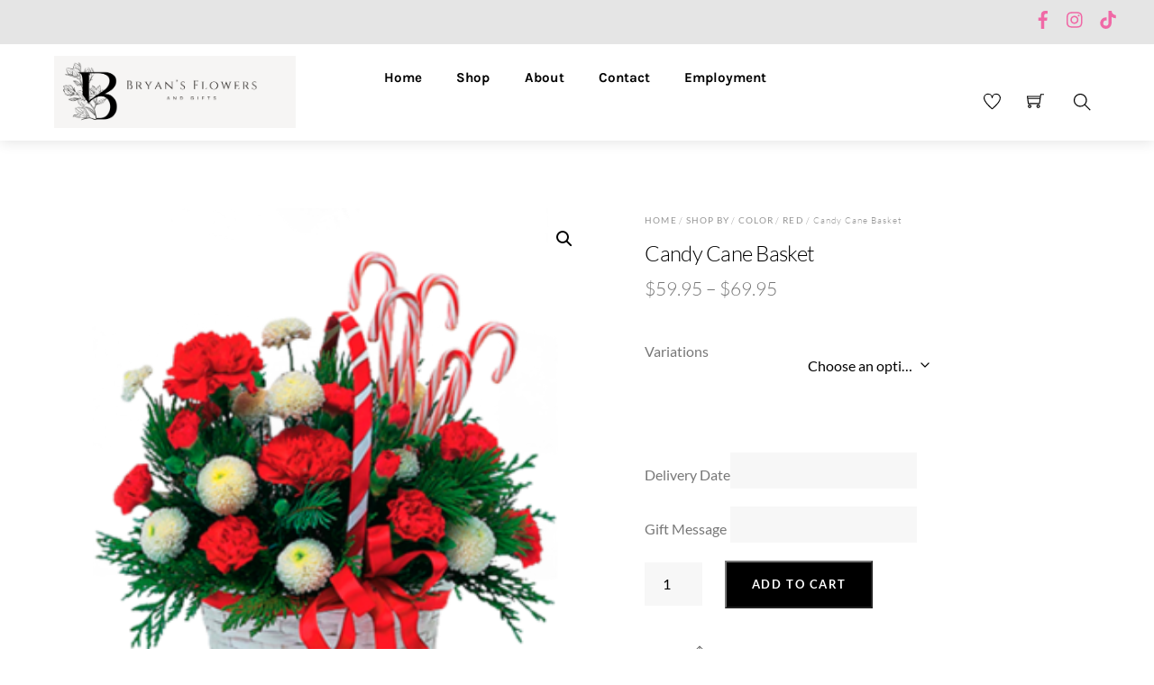

--- FILE ---
content_type: text/javascript
request_url: https://bryansflowers.com/wp-content/plugins/woocommerce-square/build/index.js?ver=46db98eacf66bd2078b0
body_size: 9201
content:
(()=>{"use strict";const e=window.wc.wcBlocksRegistry,t=window.React,n=window.wp.element,a=window.wc.wcSettings;let o=null;const s=()=>{if(null!==o)return o;const e=(0,a.getSetting)("square_credit_card_data",null);if(!e)throw new Error("Square initialization data is not available");return o={title:e.title||"",applicationId:e.application_id||"",locationId:e.location_id||"",isSandbox:e.is_sandbox||!1,availableCardTypes:e.available_card_types||{},loggingEnabled:e.logging_enabled||!1,generalError:e.general_error||"",showSavedCards:e.show_saved_cards||!1,showSaveOption:e.show_save_option||!1,supports:e.supports||{},isTokenizationForced:e.is_tokenization_forced||!1,paymentTokenNonce:e.payment_token_nonce||"",isDigitalWalletsEnabled:e.is_digital_wallets_enabled||!1,isPayForOrderPage:e.is_pay_for_order_page||!1,recalculateTotalNonce:e.recalculate_totals_nonce||!1,context:e.context||"",ajaxUrl:e.ajax_url||"",paymentRequestNonce:e.payment_request_nonce||"",googlePayColor:e.google_pay_color||"black",applePayColor:e.apple_pay_color||"black",applePayType:e.apple_pay_type||"buy",hideButtonOptions:e.hide_button_options||[]},o},i=(e,t)=>{s().loggingEnabled&&t&&t.logs.push(e)},r=(e,t={logs:[],notices:[]})=>{let n=!1;if(e){const a=["none","cardNumber","expirationDate","cvv","postalCode"];e.length>=1&&e.sort(((e,t)=>a.indexOf(e.field)-a.indexOf(t.field)));for(const a of e)"UNSUPPORTED_CARD_BRAND"===a.type||"VALIDATION_ERROR"===a.type?(t.notices.push(a.message.replace(/CVV/,"CSC")),n=!0):i(a,t)}n||t.notices.push(s().generalError)},l=(e,t="notice")=>{s().loggingEnabled&&("error"===t?console.error(e):console.log(e))},c=(0,n.createContext)(!1),d=({checkoutFormHandler:e,eventRegistration:t,emitResponse:a})=>{const o=(0,n.useContext)(c),{onPaymentSetup:i,onCheckoutAfterProcessingWithError:r,onCheckoutAfterProcessingWithSuccess:l}=t,{getPaymentMethodData:d,createNonce:p,verifyBuyer:u}=e;return((e,t,a,o,i,r)=>{const l=(0,n.useRef)(a);(0,n.useEffect)((()=>{l.current=a}),[a]),(0,n.useEffect)((()=>e((async()=>{const e={type:t.responseTypes.SUCCESS},n={nonce:"",notices:[],logs:[]};if(l.current?.token){const{paymentTokenNonce:e}=s(),t=await fetch(`${wc.wcSettings.ADMIN_URL}admin-ajax.php?action=wc_square_credit_card_get_token_by_id&token_id=${l.current.token}&nonce=${e}`),{success:a,data:o}=await t.json();n.token=a?o:""}else{const e=await i(l.current.card);n.nonce=e.token,e?.details?.card&&e?.details?.billing&&(n.cardData={...e.details.card,...e.details.billing})}const a=n.token||n.nonce;if(a){const e=await r(l.current.payments,a);n.verificationToken=e.verificationToken||"",n.logs=n.logs.concat(e.log||[]),n.errors=n.notices.concat(e.errors||[])}return a||n.logs.length>0?e.meta={paymentMethodData:o(n)}:n.notices.length>0&&(e.type=t.responseTypes.ERROR,e.message=n.notices),e}))),[e,t.responseTypes.SUCCESS,t.responseTypes.ERROR,i,r,o])})(i,a,o,d,p,u),((e,t,a)=>{(0,n.useEffect)((()=>{const n=e=>{let t={type:a.responseTypes.SUCCESS};const{paymentStatus:n,paymentDetails:o}=e.processingResponse;return n===a.responseTypes.ERROR&&o.checkoutNotices&&(t={type:a.responseTypes.ERROR,message:JSON.parse(o.checkoutNotices),messageContext:a.noticeContexts.PAYMENTS,retry:!0}),t},o=e(n),s=t(n);return()=>{o(),s()}}),[e,t,a.noticeContexts.PAYMENTS,a.responseTypes.ERROR,a.responseTypes.SUCCESS])})(r,l,a),null},p="square-credit-card",u="square_credit_card",C=(e,t=!1,a=null)=>{const[o,c]=(0,n.useState)(!1),[d,u]=(0,n.useState)(""),C=(0,n.useMemo)((()=>{const n=t&&!a?"STORE":"CHARGE",o={billingContact:{familyName:e.billingData.last_name||"",givenName:e.billingData.first_name||"",email:e.billingData.email||"",country:e.billingData.country||"",region:e.billingData.state||"",city:e.billingData.city||"",postalCode:e.billingData.postcode||"",phone:e.billingData.phone||"",addressLines:[e.billingData.address_1||"",e.billingData.address_2||""]},intent:n};return"CHARGE"===n&&(o.amount=(e.cartTotal.value/100).toString(),o.currencyCode=e.currency.code),o}),[e.billingData,e.cartTotal.value,e.currency.code,t,a]),g=(0,n.useCallback)((e=>{const{cardData:n={},nonce:o,verificationToken:s,notices:i,logs:r}=e,l={[`wc-${p}-card-type`]:n?.brand||"",[`wc-${p}-last-four`]:n?.last4||"",[`wc-${p}-exp-month`]:n?.expMonth?.toString()||"",[`wc-${p}-exp-year`]:n?.expYear?.toString()||"",[`wc-${p}-payment-postcode`]:n?.postalCode||"",[`wc-${p}-payment-nonce`]:o||"",[`wc-${p}-payment-token`]:a||"",[`wc-${p}-buyer-verification-token`]:s||"",[`wc-${p}-tokenize-payment-method`]:t||!1,"log-data":r.length>0?JSON.stringify(r):"","checkout-notices":i.length>0?JSON.stringify(i):""};return a&&(l.token=a),l}),[d,t,a]),y=(0,n.useCallback)((async e=>a||await e.tokenize()),[a]),m=(0,n.useCallback)((e=>{const t={notices:[],logs:[]};return e&&e.token?t.verificationToken=e.token:(i("Verification token is missing from the Square response",t),l("Verification token is missing from the Square response","error"),r([],t)),t}),[]),h=(0,n.useCallback)((async(e,t)=>{let n;try{return n=await e.verifyBuyer(t,C),m(n)}catch(e){r([e])}return!1}),[C,m]);return{handleInputReceived:(0,n.useCallback)((e=>{if("cardBrandChanged"===e.eventType){const t=e.cardBrand;let n="plain";null!==t&&"unknown"!==t||(n=""),null!==s().availableCardTypes[t]&&(n=s().availableCardTypes[t]),l(`Card brand changed to ${t}`),u(n)}}),[]),isLoaded:o,setLoaded:c,getPostalCode:(0,n.useCallback)((()=>e.billingData.postcode||""),[e.billingData.postcode]),cardType:d,createNonce:y,verifyBuyer:h,getPaymentMethodData:g}},g=e=>{const{children:a,token:o=null,defaults:{postalCode:i=""}}=e,[r,l]=(0,n.useState)(!1),[d,p]=(0,n.useState)(!1),{applicationId:u,locationId:C}=s();return(0,n.useEffect)((()=>{!r&&window.Square&&l(window.Square.payments(u,C))}),[u,C,r]),(0,n.useEffect)((()=>{!r||d||o||(async()=>{const e=await r.card({postalCode:i});p(e)})()}),[r,d,o,i]),r?(0,t.createElement)(c.Provider,{value:{payments:r,card:d,token:o}},a):null},y=()=>{const{card:e}=(0,n.useContext)(c),a=(0,n.useRef)(!1);return(0,n.useEffect)((()=>{e&&(async()=>{e.attach(a.current)})()}),[e]),(0,t.createElement)("div",{ref:a})},m=({billing:e,eventRegistration:n,emitResponse:a,shouldSavePayment:o})=>{const{isTokenizationForced:i}=s(),r=C(e,o||i);return(0,t.createElement)(g,{defaults:{postalCode:r.getPostalCode()}},(0,t.createElement)(y,null),(0,t.createElement)(d,{checkoutFormHandler:r,eventRegistration:n,emitResponse:a}))},h=({RenderedComponent:e,...n})=>(0,t.createElement)(e,{...n}),f={name:u,label:(0,t.createElement)((e=>{const{PaymentMethodLabel:n}=e.components;return(0,t.createElement)(n,{text:s().title})}),null),content:(0,t.createElement)(h,{RenderedComponent:m}),edit:(0,t.createElement)(h,{RenderedComponent:m}),savedTokenComponent:(0,t.createElement)(h,{RenderedComponent:({billing:e,eventRegistration:n,emitResponse:a,token:o})=>{const s=C(e,!1,o);return(0,t.createElement)(g,{token:o,defaults:{postalCode:s.getPostalCode()}},(0,t.createElement)(d,{checkoutFormHandler:s,eventRegistration:n,emitResponse:a}))}}),paymentMethodId:u,ariaLabel:"Square",canMakePayment:()=>!(!s().applicationId||!s().locationId),supports:{features:s().supports,showSavedCards:s().showSavedCards,showSaveOption:s().showSaveOption}},w=window.wp.i18n,_=e=>s().ajaxUrl.replace("%%endpoint%%",`square_digital_wallet_${e}`),b=async e=>new Promise(((t,n)=>jQuery.post(_("recalculate_totals"),e,(e=>e.success?t(e.data):n(e.data)))));const E=()=>(0,t.createElement)("svg",{width:"343",height:"50",viewBox:"0 0 343 50",fill:"none",xmlns:"http://www.w3.org/2000/svg"},(0,t.createElement)("rect",{width:"343",height:"50",rx:"4",fill:"black"}),(0,t.createElement)("path",{d:"M97.6482 17.68H103.048C103.622 17.68 104.162 17.78 104.668 17.98C105.188 18.1667 105.642 18.4333 106.028 18.78C106.428 19.1133 106.742 19.5133 106.968 19.98C107.195 20.4467 107.308 20.9533 107.308 21.5C107.308 22.2333 107.122 22.86 106.748 23.38C106.388 23.8867 105.928 24.2667 105.368 24.52V24.64C106.088 24.8933 106.668 25.3067 107.108 25.88C107.562 26.4533 107.788 27.1467 107.788 27.96C107.788 28.5733 107.668 29.1267 107.428 29.62C107.188 30.1133 106.862 30.54 106.448 30.9C106.035 31.2467 105.555 31.52 105.008 31.72C104.475 31.9067 103.902 32 103.288 32H97.6482V17.68ZM102.968 23.66C103.302 23.66 103.602 23.6067 103.868 23.5C104.135 23.38 104.355 23.2333 104.528 23.06C104.715 22.8733 104.855 22.6667 104.948 22.44C105.042 22.2 105.088 21.96 105.088 21.72C105.088 21.48 105.042 21.2467 104.948 21.02C104.855 20.78 104.722 20.5733 104.548 20.4C104.375 20.2133 104.162 20.0667 103.908 19.96C103.655 19.84 103.368 19.78 103.048 19.78H99.9082V23.66H102.968ZM103.288 29.9C103.648 29.9 103.968 29.84 104.248 29.72C104.528 29.6 104.762 29.44 104.948 29.24C105.135 29.04 105.275 28.8133 105.368 28.56C105.475 28.3067 105.528 28.0467 105.528 27.78C105.528 27.5133 105.475 27.26 105.368 27.02C105.275 26.7667 105.128 26.5467 104.928 26.36C104.728 26.16 104.482 26 104.188 25.88C103.908 25.76 103.582 25.7 103.208 25.7H99.9082V29.9H103.288ZM116.875 30.68H116.755C116.461 31.1467 116.041 31.54 115.495 31.86C114.961 32.1667 114.355 32.32 113.675 32.32C112.435 32.32 111.508 31.9533 110.895 31.22C110.281 30.4733 109.975 29.4867 109.975 28.26V22.2H112.195V27.96C112.195 28.8133 112.388 29.4133 112.775 29.76C113.175 30.0933 113.695 30.26 114.335 30.26C114.708 30.26 115.041 30.18 115.335 30.02C115.641 29.86 115.901 29.6467 116.115 29.38C116.328 29.1 116.488 28.7867 116.595 28.44C116.701 28.08 116.755 27.7067 116.755 27.32V22.2H118.975V32H116.875V30.68ZM124.747 31.44L120.667 22.2H123.147L125.847 28.7H125.947L128.567 22.2H131.027L124.887 36.32H122.527L124.747 31.44ZM136.589 22.2H139.009L140.909 28.98H140.989L143.189 22.2H145.489L147.669 28.98H147.749L149.629 22.2H152.009L148.869 32H146.529L144.309 25.14H144.229L142.069 32H139.729L136.589 22.2ZM154.995 20.46C154.568 20.46 154.208 20.3133 153.915 20.02C153.635 19.7267 153.495 19.3733 153.495 18.96C153.495 18.5467 153.635 18.1933 153.915 17.9C154.208 17.6067 154.568 17.46 154.995 17.46C155.408 17.46 155.755 17.6067 156.035 17.9C156.328 18.1933 156.475 18.5467 156.475 18.96C156.475 19.3733 156.328 19.7267 156.035 20.02C155.755 20.3133 155.408 20.46 154.995 20.46ZM153.875 32V22.2H156.095V32H153.875ZM159.982 24.16H158.262V22.2H159.982V19.2H162.202V22.2H164.622V24.16H162.202V28.52C162.202 28.76 162.229 28.98 162.282 29.18C162.336 29.38 162.416 29.5467 162.522 29.68C162.749 29.9333 163.036 30.06 163.382 30.06C163.596 30.06 163.762 30.0467 163.882 30.02C164.002 29.98 164.129 29.9267 164.262 29.86L164.942 31.82C164.662 31.9267 164.369 32.0067 164.062 32.06C163.756 32.1267 163.409 32.16 163.022 32.16C162.556 32.16 162.142 32.0867 161.782 31.94C161.422 31.7933 161.109 31.5933 160.842 31.34C160.269 30.7667 159.982 29.9867 159.982 29V24.16ZM167.059 17.68H169.279V21.94L169.159 23.52H169.279C169.559 23.0533 169.972 22.6667 170.519 22.36C171.065 22.04 171.672 21.88 172.339 21.88C172.979 21.88 173.532 21.98 173.999 22.18C174.465 22.3667 174.852 22.64 175.159 23C175.465 23.36 175.692 23.7933 175.839 24.3C175.985 24.7933 176.059 25.34 176.059 25.94V32H173.839V26.24C173.839 25.4267 173.639 24.84 173.239 24.48C172.852 24.12 172.359 23.94 171.759 23.94C171.372 23.94 171.025 24.0267 170.719 24.2C170.425 24.36 170.165 24.58 169.939 24.86C169.725 25.14 169.559 25.46 169.439 25.82C169.332 26.18 169.279 26.5533 169.279 26.94V32H167.059V17.68Z",fill:"white"}),(0,t.createElement)("path",{d:"M213.951 24.6725V31.7485H211.69V14.2748H217.684C219.203 14.2748 220.498 14.7778 221.558 15.7836C222.641 16.7895 223.183 18.0175 223.183 19.4678C223.183 20.9532 222.641 22.1813 221.558 23.1754C220.51 24.1696 219.215 24.6608 217.684 24.6608H213.951V24.6725ZM213.951 16.4269V22.5204H217.731C218.626 22.5204 219.379 22.2164 219.968 21.6199C220.569 21.0234 220.875 20.2982 220.875 19.4795C220.875 18.6725 220.569 17.9591 219.968 17.3626C219.379 16.7427 218.638 16.4386 217.731 16.4386H213.951V16.4269Z",fill:"white"}),(0,t.createElement)("path",{d:"M229.094 19.3976C230.766 19.3976 232.085 19.8421 233.05 20.731C234.016 21.6199 234.499 22.8362 234.499 24.3801V31.7485H232.344V30.0877H232.25C231.319 31.4561 230.071 32.1345 228.517 32.1345C227.186 32.1345 226.079 31.7485 225.185 30.9649C224.29 30.1813 223.842 29.2105 223.842 28.0409C223.842 26.8011 224.313 25.8187 225.255 25.0935C226.197 24.3567 227.457 23.9941 229.023 23.9941C230.366 23.9941 231.472 24.2397 232.332 24.731V24.2164C232.332 23.4327 232.026 22.7778 231.402 22.228C230.778 21.6783 230.048 21.4093 229.212 21.4093C227.952 21.4093 226.951 21.9357 226.221 23L224.231 21.7602C225.326 20.1813 226.951 19.3976 229.094 19.3976ZM226.174 28.076C226.174 28.6608 226.421 29.152 226.927 29.538C227.422 29.9239 228.011 30.1228 228.682 30.1228C229.636 30.1228 230.483 29.7719 231.225 29.0701C231.967 28.3684 232.344 27.5497 232.344 26.6023C231.637 26.0526 230.66 25.7719 229.4 25.7719C228.482 25.7719 227.716 25.9941 227.104 26.4269C226.48 26.883 226.174 27.4327 226.174 28.076Z",fill:"white"}),(0,t.createElement)("path",{d:"M246.792 19.7836L239.256 37H236.924L239.727 30.9766L234.758 19.7836H237.219L240.798 28.3684H240.845L244.331 19.7836H246.792Z",fill:"white"}),(0,t.createElement)("path",{d:"M204.959 23.2456C204.959 22.5134 204.893 21.8128 204.77 21.1392H195.294V24.9988L200.751 25C200.53 26.2842 199.818 27.3789 198.726 28.1087V30.6128H201.975C203.872 28.869 204.959 26.2912 204.959 23.2456Z",fill:"#4285F4"}),(0,t.createElement)("path",{d:"M198.727 28.1088C197.823 28.7146 196.658 29.069 195.296 29.069C192.664 29.069 190.432 27.3076 189.632 24.9333H186.281V27.5158C187.941 30.7883 191.354 33.0339 195.296 33.0339C198.021 33.0339 200.31 32.1439 201.976 30.6117L198.727 28.1088Z",fill:"#34A853"}),(0,t.createElement)("path",{d:"M189.317 23.0175C189.317 22.3509 189.428 21.7064 189.632 21.1006V18.5181H186.281C185.594 19.8713 185.208 21.3988 185.208 23.0175C185.208 24.6362 185.596 26.1637 186.281 27.5169L189.632 24.9345C189.428 24.3286 189.317 23.6842 189.317 23.0175Z",fill:"#FABB05"}),(0,t.createElement)("path",{d:"M195.296 16.9649C196.783 16.9649 198.115 17.4737 199.166 18.4678L202.045 15.6105C200.297 13.993 198.017 13 195.296 13C191.355 13 187.941 15.2456 186.281 18.5181L189.632 21.1006C190.432 18.7263 192.664 16.9649 195.296 16.9649Z",fill:"#E94235"})),v=()=>(0,t.createElement)("svg",{width:"343",height:"50",viewBox:"0 0 343 50",fill:"none",xmlns:"http://www.w3.org/2000/svg"},(0,t.createElement)("rect",{width:"343",height:"50",rx:"8",fill:"black"}),(0,t.createElement)("path",{d:"M155.748 19.8275C154.411 19.8275 153.333 20.636 152.637 20.636C151.907 20.636 150.93 19.8724 149.773 19.8724C147.572 19.8724 145.337 21.7029 145.337 25.1282C145.337 27.2733 146.168 29.5306 147.19 31.0018C148.055 32.2259 148.83 33.2366 149.93 33.2366C151.02 33.2366 151.503 32.5179 152.862 32.5179C154.232 32.5179 154.546 33.2142 155.748 33.2142C156.95 33.2142 157.747 32.1248 158.499 31.0467C159.33 29.8001 159.69 28.5872 159.701 28.5311C159.634 28.5086 157.343 27.5765 157.343 24.9485C157.343 22.68 159.139 21.6693 159.241 21.5906C158.061 19.8724 156.253 19.8275 155.748 19.8275ZM155.13 18.3787C155.669 17.7161 156.051 16.8177 156.051 15.908C156.051 15.7845 156.04 15.6609 156.017 15.5599C155.141 15.5936 154.063 16.1439 153.423 16.8963C152.929 17.4691 152.457 18.3787 152.457 19.2884C152.457 19.4232 152.48 19.5692 152.491 19.6141C152.547 19.6253 152.637 19.6365 152.727 19.6365C153.524 19.6365 154.535 19.0975 155.13 18.3787ZM164.115 16.8289V33.0345H167.013V27.7225H170.528C173.807 27.7225 176.098 25.5213 176.098 22.3094C176.098 19.0413 173.886 16.8289 170.652 16.8289H164.115ZM167.013 19.2547H169.888C171.977 19.2547 173.156 20.3216 173.156 22.3094C173.156 24.241 171.943 25.3192 169.877 25.3192H167.013V19.2547ZM181.535 31.0467C180.3 31.0467 179.412 30.429 179.412 29.3958C179.412 28.3963 180.142 27.8348 181.703 27.7337L184.477 27.554V28.5311C184.477 29.9573 183.219 31.0467 181.535 31.0467ZM180.715 33.2366C182.321 33.2366 183.669 32.5403 184.354 31.3499H184.545V33.0345H187.229V24.6453C187.229 22.0399 185.454 20.5013 182.299 20.5013C179.379 20.5013 177.346 21.8826 177.121 24.0501H179.749C180.008 23.2191 180.884 22.7698 182.164 22.7698C183.669 22.7698 184.477 23.4437 184.477 24.6453V25.6785L181.31 25.8694C178.323 26.0491 176.65 27.3294 176.65 29.553C176.65 31.7991 178.345 33.2366 180.715 33.2366ZM190.329 37.493C193.081 37.493 194.395 36.4822 195.439 33.4276L199.875 20.7484H196.933L194.069 30.3392H193.878L191.003 20.7484H187.948L192.34 33.0906L192.194 33.6297C191.834 34.764 191.172 35.2132 189.992 35.2132C189.801 35.2132 189.386 35.202 189.229 35.1683V37.4481C189.408 37.4818 190.161 37.493 190.329 37.493Z",fill:"white"}),(0,t.createElement)("rect",{width:"343",height:"50",rx:"8",stroke:"black"})),S={name:"square-credit-card",title:"Square",description:(0,w.__)("This will show users the Apple Pay and/or Google Pay buttons depending on their browser and logged in status.","woocommerce-square"),gatewayId:"square_credit_card",paymentMethodId:"square_credit_card",content:(0,t.createElement)((({billing:e,shippingData:a,onClick:o,onClose:i,onSubmit:r,setExpressPaymentError:l,emitResponse:c,eventRegistration:{onPaymentSetup:d,onCheckoutFail:p}})=>{const{needsShipping:u}=a,C=function(){const[e,t]=(0,n.useState)(null);return(0,n.useEffect)((()=>{const e=s().applicationId,n=s().locationId;if(window.Square)try{const a=window.Square.payments(e,n);t(a)}catch(e){console.error(e)}}),[]),e}(),g=function(e,t){const[a,o]=(0,n.useState)(null);return(0,n.useEffect)((()=>{e&&(async()=>{const t=await new Promise(((e,t)=>{const n={context:s().context,security:s().paymentRequestNonce,is_pay_for_order_page:s().isPayForOrderPage};jQuery.post(_("get_payment_request"),n,(n=>n.success?e(n.data):t(n.data)))})),n=JSON.parse(t),a=e.paymentRequest(n);o(a)})()}),[e,t]),a}(C,u),[y,m]=function(e,t){const[a,o]=(0,n.useState)(null),i=(0,n.useRef)(null);return(0,n.useEffect)((()=>{e&&t&&(async()=>{try{const n=await e.googlePay(t);await n.attach(i.current,{buttonColor:s().googlePayColor,buttonSizeMode:"fill",buttonType:"long"}),o(n)}catch(e){}})()}),[e,t]),[a,i]}(C,g),[h,f]=function(e,t){const[a,o]=(0,n.useState)(null),i=(0,n.useRef)(null);return(0,n.useEffect)((()=>{e&&t&&(async()=>{try{const n=await e.applePay(t);o(n)}catch(e){}})()}),[e,t]),(0,n.useEffect)((()=>{if(!i?.current||!a)return;const e=s().applePayColor,t=s().applePayType;"plain"!==t&&(i.current.querySelector(".text").innerText=`${t.charAt(0).toUpperCase()}${t.slice(1)} with`,i.current.classList.add("wc-square-wallet-button-with-text")),i.current.style.cssText+=`-apple-pay-button-type: ${t};`,i.current.style.cssText+=`-apple-pay-button-style: ${e};`,i.current.style.display="block",i.current.classList.add(`wc-square-wallet-button-${e}`)}),[a,i]),[a,i]}(C,g),[w,E]=(0,n.useState)(!1);(function(e){(0,n.useEffect)((()=>{e?.addEventListener("shippingcontactchanged",(e=>(async e=>{const t={context:s().context,shipping_contact:e,security:s().recalculateTotalNonce,is_pay_for_order_page:s().isPayForOrderPage};return await b(t)})(e)))}),[e])})(g),function(e){(0,n.useEffect)((()=>{e?.addEventListener("shippingoptionchanged",(e=>(async e=>{const t={context:s().context,shipping_option:e.id,security:s().recalculateTotalNonce,is_pay_for_order_page:s().isPayForOrderPage};return await b(t)})(e)))}),[e])}(g),function(e,t,a,o,s){const i=(e=>({intent:"CHARGE",amount:(e.cartTotal.value/100).toString(),currencyCode:e.currency.code,billingContact:{familyName:e.billingData.last_name||"",givenName:e.billingData.first_name||"",email:e.billingData.email||"",country:e.billingData.country||"",region:e.billingData.state||"",city:e.billingData.city||"",postalCode:e.billingData.postcode||"",phone:e.billingData.phone||"",addressLines:[e.billingData.address_1||"",e.billingData.address_2||""]}}))(t);(0,n.useEffect)((()=>s((()=>async function(){var t,n,s,r,l,c,d,p,u,C,g,y,m,h,f,w,_,b,E;let v={type:o.responseTypes.SUCCESS};if(!a)return v={type:o.responseTypes.FAILURE},v;const{details:{card:S,method:H},token:k}=a,R=a?.details?.billing||{},{contact:L={},option:x={}}=a?.details?.shipping||{},V=await(async(e,t,n)=>await e.verifyBuyer(t,n))(e,k,i),M="wc-square-credit-card",{token:T}=V,P=null!==(t=null!==(n=R?.email)&&void 0!==n?n:L?.email)&&void 0!==t?t:"",D=null!==(s=null!==(r=R?.phone)&&void 0!==r?r:L?.phone)&&void 0!==s?s:"",N=null!==(l=null!==(c=L?.phone)&&void 0!==c?c:R?.phone)&&void 0!==l?l:"";return v.meta={paymentMethodData:{[`${M}-card-type`]:H||"",[`${M}-last-four`]:S?.last4||"",[`${M}-exp-month`]:S?.expMonth?.toString()||"",[`${M}-exp-year`]:S?.expYear?.toString()||"",[`${M}-payment-postcode`]:S?.postalCode||"",[`${M}-payment-nonce`]:k||"",[`${M}-buyer-verification-token`]:T||"",shipping_method:null!==(d=x.id)&&void 0!==d&&d},billingAddress:{email:P,first_name:null!==(p=R.givenName)&&void 0!==p?p:"",last_name:null!==(u=R.familyName)&&void 0!==u?u:"",company:"",address_1:R.addressLines?R.addressLines[0]:"",address_2:R.addressLines?R.addressLines[1]:"",city:null!==(C=R.city)&&void 0!==C?C:"",state:null!==(g=R.state)&&void 0!==g?g:"",postcode:null!==(y=R.postalCode)&&void 0!==y?y:"",country:null!==(m=R.countryCode)&&void 0!==m?m:"",phone:D},shippingAddress:{first_name:null!==(h=L.givenName)&&void 0!==h?h:"",last_name:null!==(f=L.familyName)&&void 0!==f?f:"",company:"",address_1:L.addressLines?L.addressLines[0]:"",address_2:L.addressLines?L.addressLines[1]:"",city:null!==(w=L.city)&&void 0!==w?w:"",state:null!==(_=L.state)&&void 0!==_?_:"",postcode:null!==(b=L.postalCode)&&void 0!==b?b:"",country:null!==(E=L.countryCode)&&void 0!==E?E:"",phone:N}},wp.data.dispatch("wc/store/cart").setBillingAddress(v.meta.billingAddress),wp.data.select("wc/store/cart").getNeedsShipping()&&(wp.data.dispatch("wc/store/cart").setShippingAddress(v.meta.shippingAddress),!wp.data.select("wc/store/cart").getShippingRates().some((e=>e.shipping_rates.length)))?(v.type=o.responseTypes.FAILURE,v):v}()))),[s,t.billingData,a])}(C,e,w,c,d),(0,n.useEffect)((()=>p((()=>(i(),!0)))),[p]);const v=s().hideButtonOptions.includes("google"),S=s().hideButtonOptions.includes("apple");function H(e){e&&(l(""),o(),(async()=>{const t=await(async e=>{try{const t=await e.tokenize();if("OK"===t.status)return t}catch(e){return!1}return!1})(e);t?(E(t),r()):i()})())}const k=!v&&(0,t.createElement)("div",{tabIndex:0,role:"button",ref:m,onClick:()=>H(y)}),R=!S&&(0,t.createElement)("div",{tabIndex:0,role:"button",ref:f,onClick:()=>H(h),className:"apple-pay-button wc-square-wallet-buttons"},(0,t.createElement)("span",{className:"text"}),(0,t.createElement)("span",{className:"logo"}));return(0,t.createElement)(t.Fragment,null,R,k)}),null),edit:(0,t.createElement)((()=>(0,t.createElement)(t.Fragment,null,(0,t.createElement)(E,null),(0,t.createElement)(v,null))),null),canMakePayment:()=>{const e=!(!s().applicationId||!s().locationId),t=s().isDigitalWalletsEnabled;return e&&t},supports:{features:s().supports}};(0,e.registerPaymentMethod)(f);const H=s().hideButtonOptions;H.includes("google")&&H.includes("apple")||(0,e.registerExpressPaymentMethod)(S)})();

--- FILE ---
content_type: text/javascript
request_url: https://bryansflowers.com/wp-content/plugins/woocommerce-square/build/assets/frontend/wc-square.js?ver=4.8.4
body_size: 4009
content:
(()=>{"use strict";jQuery(document).ready((e=>{window.WC_Square_Payment_Form_Handler=class{constructor(t){if(this.id=t.id,this.id_dasherized=t.id_dasherized,this.csc_required=t.csc_required,this.enabled_card_types=t.enabled_card_types,this.square_card_types=t.square_card_types,this.ajax_log_nonce=t.ajax_log_nonce,this.ajax_url=t.ajax_url,this.application_id=t.application_id,this.currency_code=t.currency_code,this.general_error=t.general_error,this.input_styles=t.input_styles,this.is_add_payment_method_page=t.is_add_payment_method_page,this.is_checkout_registration_enabled=t.is_checkout_registration_enabled,this.is_user_logged_in=t.is_user_logged_in,this.location_id=t.location_id,this.logging_enabled=t.logging_enabled,this.ajax_wc_checkout_validate_nonce=t.ajax_wc_checkout_validate_nonce,this.is_manual_order_payment=t.is_manual_order_payment,this.current_postal_code_value="",this.payment_token_nonce=t.payment_token_nonce,this.payment_token_status=!0,this.billing_details_message_wrapper=e("#square-pay-for-order-billing-details-wrapper"),this.orderId=t.order_id,this.ajax_get_order_amount_nonce=t.ajax_get_order_amount_nonce,e("form.checkout").length)this.form=e("form.checkout"),this.handle_checkout_page();else if(e("form#order_review").length)this.form=e("form#order_review"),this.handle_pay_page();else{if(!e("form#add_payment_method").length)return void this.log("No payment form found!");this.form=e("form#add_payment_method"),this.handle_add_payment_method_page()}this.params=window.sv_wc_payment_gateway_payment_form_params,e(document.body).on("checkout_error",(()=>{e("input[name=wc-square-credit-card-payment-nonce]").val(""),e("input[name=wc-square-credit-card-buyer-verification-token]").val("")})),e(document.body).on("change",`#payment_method_${this.id}`,(()=>{this.payment_form&&(this.log("Recalculating payment form size"),this.payment_form.recalculateSize())})),e('input[name="payment_method"]').on("change",(t=>{this.billing_details_message_wrapper.length&&("square_credit_card"===e(t.target).val()&&e(t.target).prop("checked")?this.billing_details_message_wrapper.slideDown():this.billing_details_message_wrapper.slideUp(),e(document.body).trigger("country_to_state_changed"))})).trigger("change")}handle_checkout_page(){e(document.body).on("updated_checkout",(()=>this.set_payment_fields())),e(document.body).on("updated_checkout",(()=>this.handle_saved_payment_methods())),this.form.on(`checkout_place_order_${this.id}`,(()=>this.validate_payment_data()))}handle_saved_payment_methods(){const t=this.id_dasherized,i=this,n=e(`div.js-wc-${t}-new-payment-method-form`);e(`input.js-wc-${this.id_dasherized}-payment-token`).on("change",(()=>{e(`input.js-wc-${t}-payment-token:checked`).val()?n.slideUp(200):n.slideDown(200)})).trigger("change"),e("input#createaccount").on("change",(n=>{e(n.target).is(":checked")?i.show_save_payment_checkbox(t):i.hide_save_payment_checkbox(t)})),e("input#createaccount").is(":checked")||e("input#createaccount").trigger("change"),this.is_user_logged_in||this.is_checkout_registration_enabled||this.hide_save_payment_checkbox(t)}handle_pay_page(){this.set_payment_fields(),this.handle_saved_payment_methods();const t=this;this.form.on("submit",(function(){if(e("#order_review input[name=payment_method]:checked").val()===t.id)return t.validate_payment_data()}))}handle_add_payment_method_page(){this.set_payment_fields();const t=this;this.form.on("submit",(function(){if(e("#add_payment_method input[name=payment_method]:checked").val()===t.id)return t.validate_payment_data()}))}set_payment_fields(){if(this.payment_form)return e("#wc-square-credit-card-container .sq-card-iframe-container").children().length?void this.payment_form.configure({postalCode:e("#billing_postcode").val()}):(this.log("Destroying payment form"),void this.payment_form.destroy().then((()=>{this.log("Re-building payment form"),this.initializeCard(this.payments)})));this.log("Building payment form");const{applicationId:t,locationId:i}=this.get_form_params();this.payments=window.Square.payments(t,i),this.initializeCard(this.payments)}initializeCard(t){let i=e("#billing_postcode").val();i=i||"",t.card({postalCode:i}).then((e=>{document.getElementById("wc-square-credit-card-container")&&(e.attach("#wc-square-credit-card-container"),this.payment_form=e,this.log("Payment form loaded"))}))}get_form_params(){return{applicationId:this.application_id,locationId:this.location_id}}validate_payment_data(){if(!this.payment_token_status)return this.payment_token_status=!0,!0;if(this.form.is(".processing"))return!1;if(this.has_nonce())return this.log("Payment nonce present, placing order"),!0;const e=this.get_tokenized_payment_method_id();return e?this.has_verification_token()?(this.log("Tokenized payment verification token present, placing order"),!0):(this.log("Requesting verification token for tokenized payment"),this.block_ui(),fetch(`${wc_checkout_params.ajax_url}?action=wc_square_credit_card_get_token_by_id&token_id=${e}&nonce=${this.payment_token_nonce}`).then((e=>{if(e.ok)return e.json();throw new Error("Error in fetching payment token by ID.")})).then((({success:e,data:t})=>{e?(this.log("Requesting verification token for tokenized payment"),this.block_ui(),this.get_verification_details().then((e=>this.payments.verifyBuyer(t,e).then((e=>{this.handle_verify_buyer_response(!1,e)}))))):(this.payment_token_status=!1,this.form.trigger("submit"),this.log(t))})),!1):(this.log("Requesting payment nonce"),this.block_ui(),this.handleSubmission(),!1)}handleSubmission(){this.payment_form.tokenize().then((e=>{const{token:t,details:i,status:n}=e;"OK"===n?this.handle_card_nonce_response(t,i):e.errors&&this.handle_errors(e.errors)}))}get_tokenized_payment_method_id(){return e(`.payment_method_${this.id}`).find(".js-wc-square-credit-card-payment-token:checked").val()}handle_card_nonce_response(t,i){const{card:n,billing:a}=i;if(!t){const e="Nonce is missing from the Square response";return this.log(e,"error"),this.log_data(e,"response"),this.handle_errors()}this.log("Card data received"),this.log(n),this.log_data(n,"response"),n.last4&&e(`input[name=wc-${this.id_dasherized}-last-four]`).val(n.last4),n.expMonth&&e(`input[name=wc-${this.id_dasherized}-exp-month]`).val(n.expMonth),n.expYear&&e(`input[name=wc-${this.id_dasherized}-exp-year]`).val(n.expYear),a?.postalCode&&e(`input[name=wc-${this.id_dasherized}-payment-postcode]`).val(a.postalCode),n.brand&&e(`input[name=wc-${this.id_dasherized}-card-type]`).val(n.brand),e(`input[name=wc-${this.id_dasherized}-payment-nonce]`).val(t),this.log("Verifying buyer"),this.get_verification_details().then((e=>this.payments.verifyBuyer(t,e).then((e=>{this.handle_verify_buyer_response(!1,e)}))))}handle_verify_buyer_response(t,i){if(t)return e(t).each(((e,t)=>{t.field||(t.field="none")})),this.handle_errors(t);if(!i||!i.token){const e="Verification token is missing from the Square response";return this.log(e,"error"),this.log_data(e,"response"),this.handle_errors()}this.log("Verification result received"),this.log(i),e(`input[name=wc-${this.id_dasherized}-buyer-verification-token]`).val(i.token),this.form.trigger("submit")}get_verification_details(){const t={billingContact:{familyName:e("#billing_last_name").val()||"",givenName:e("#billing_first_name").val()||"",email:e("#billing_email").val()||"",country:e("#billing_country").val()||"",region:e("#billing_state").val()||"",city:e("#billing_city").val()||"",postalCode:e("#billing_postcode").val()||"",phone:e("#billing_phone").val()||"",addressLines:[e("#billing_address_1").val()||"",e("#billing_address_2").val()||""]},intent:this.get_intent()};return"CHARGE"===t.intent?(t.currencyCode=this.currency_code,this.get_amount().then((e=>(t.amount=e,this.log(t),t)))):new Promise((e=>{this.log(t),e(t)}))}get_intent(){const t=e("#wc-square-credit-card-tokenize-payment-method");let i;return i=t.is("input:checkbox")?t.is(":checked"):"true"===t.val(),!this.get_tokenized_payment_method_id()&&i?"STORE":"CHARGE"}get_amount(){return new Promise(((t,i)=>{const n={action:"wc_"+this.id+"_get_order_amount",security:this.ajax_get_order_amount_nonce,order_id:this.orderId,is_pay_order:this.is_manual_order_payment};e.ajax({url:this.ajax_url,method:"post",cache:!1,data:n,complete:e=>{const n=e.responseJSON;return n&&n.success?t(n.data):i(n)}})}))}handle_errors(t=null){this.log("Error getting payment data","error"),e("input[name=wc-square-credit-card-payment-nonce]").val(""),e("input[name=wc-square-credit-card-buyer-verification-token]").val("");const i=[];if(t){const n=["none","cardNumber","expirationDate","cvv","postalCode"];t.length>=1&&t.sort(((e,t)=>n.indexOf(e.field)-n.indexOf(t.field))),e(t).each(((e,n)=>"UNSUPPORTED_CARD_BRAND"===n.type||"VALIDATION_ERROR"===n.type?i.push(n.message):this.log_data(t,"response")))}0===i.length&&i.push(this.general_error),this.is_add_payment_method_page||this.is_manual_order_payment?this.render_errors(i):this.render_checkout_errors(i),this.unblock_ui()}render_errors(t){e(".woocommerce-error, .woocommerce-message").remove(),this.form.prepend('<ul class="woocommerce-error"><li>'+t.join("</li><li>")+"</li></ul>"),this.form.removeClass("processing").unblock(),this.form.find(".input-text, select").trigger("blur"),e("html, body").animate({scrollTop:this.form.offset().top-100},1e3)}block_ui(){this.form.block({message:null,overlayCSS:{background:"#fff",opacity:.6}})}unblock_ui(){return this.form.unblock()}hide_save_payment_checkbox(t){const i=e(`input.js-wc-${t}-tokenize-payment-method`).closest("p.form-row");i.hide(),i.next().hide()}show_save_payment_checkbox(t){const i=e(`input.js-wc-${t}-tokenize-payment-method`).closest("p.form-row");i.slideDown(),i.next().show()}has_nonce(){return e(`input[name=wc-${this.id_dasherized}-payment-nonce]`).val()}has_verification_token(){return e(`input[name=wc-${this.id_dasherized}-buyer-verification-token]`).val()}log_data(t,i){if(!this.logging_enabled)return;const n={action:"wc_"+this.id+"_log_js_data",security:this.ajax_log_nonce,type:i,data:t};e.ajax({url:this.ajax_url,data:n})}log(e,t="notice"){this.logging_enabled&&("error"===t?console.error("Square Error: "+e):console.log("Square: "+e))}render_checkout_errors(t){const i=(window.wc_cart_fragments_params||window.wc_cart_params||window.wc_checkout_params).wc_ajax_url.toString().replace("%%endpoint%%",this.id+"_checkout_handler"),n=this,a=this.form.serializeArray();return a.push({name:"wc_"+this.id+"_checkout_validate_nonce",value:this.ajax_wc_checkout_validate_nonce}),e.ajax({url:i,method:"post",cache:!1,data:a,complete:i=>{const a=i.responseJSON;a.hasOwnProperty("result")&&"failure"===a.result?e(a.messages).map((i=>{const n=[];return e(i).children("li").each((()=>{n.push(e(this).text().trim())})),t.unshift(...n)})):a.hasOwnProperty("success")&&!a.success&&t.unshift(...a.data.messages),n.render_errors(t)}})}},class{static SELECTORS={PAYMENT_METHOD_CHECKBOX:"#payment_method_square_credit_card",PAYMENT_METHOD_FORM:"#payment",ERROR_NOTICE:".woocommerce-NoticeGroup-checkout"};static init(){e(document.body).on("checkout_error",(()=>{this.isSquareCreditCardPaymentSelected()&&this.handleCheckoutError()}))}static handleCheckoutError(){this.repositionNotice(),this.cancelAllScrolling(),this.isNoticeOffscreen()&&this.scrollToNotice()}static isSquareCreditCardPaymentSelected(){const t=e(this.SELECTORS.PAYMENT_METHOD_CHECKBOX);return t.length>0&&t.is(":checked")}static repositionNotice(){const t=e(this.SELECTORS.ERROR_NOTICE),i=e(this.SELECTORS.PAYMENT_METHOD_FORM);t.length&&i.length&&t.insertBefore(i)}static cancelAllScrolling(){e("html, body").stop()}static isNoticeOffscreen(){const t=e(this.SELECTORS.ERROR_NOTICE);return t.length&&(t[0].getBoundingClientRect().bottom<=0||t[0].getBoundingClientRect().top>=window.innerHeight)}static scrollToNotice(){e(this.SELECTORS.ERROR_NOTICE)[0].scrollIntoView({behavior:"smooth",block:"start"})}}.init()}))})();